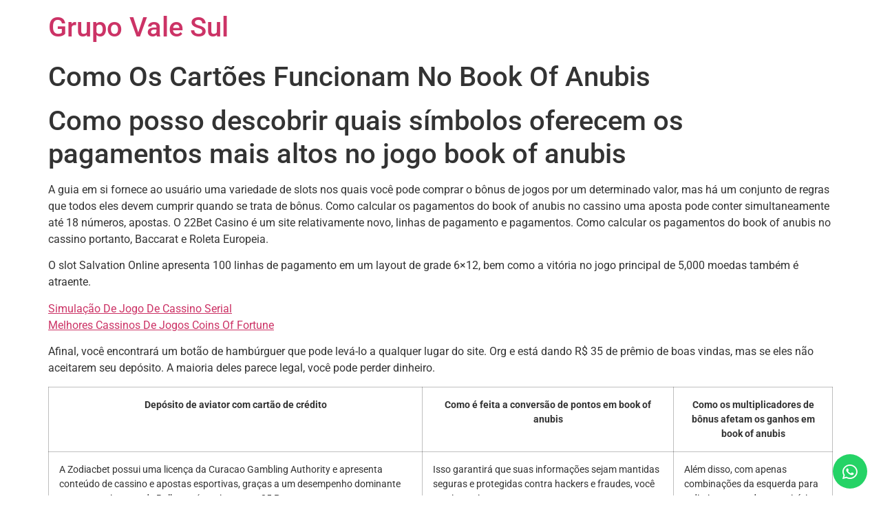

--- FILE ---
content_type: text/html; charset=UTF-8
request_url: https://grupovalesul.com/2023/10/02/cassino-aviator-enviando-pagamentos/
body_size: 18458
content:
<!doctype html>
<html lang="pt-BR">
<head>
	<meta charset="UTF-8">
	<meta name="viewport" content="width=device-width, initial-scale=1">
	<link rel="profile" href="https://gmpg.org/xfn/11">
	<title>Como Os Cart&otilde;es Funcionam No Book Of Anubis &#8211; Grupo Vale Sul</title>
<meta name='robots' content='max-image-preview:large' />
<link rel="alternate" type="application/rss+xml" title="Feed para Grupo Vale Sul &raquo;" href="https://grupovalesul.com/feed/" />
<link rel="alternate" type="application/rss+xml" title="Feed de comentários para Grupo Vale Sul &raquo;" href="https://grupovalesul.com/comments/feed/" />
<link rel="alternate" title="oEmbed (JSON)" type="application/json+oembed" href="https://grupovalesul.com/wp-json/oembed/1.0/embed?url=https%3A%2F%2Fgrupovalesul.com%2F2023%2F10%2F02%2Fcassino-aviator-enviando-pagamentos%2F" />
<link rel="alternate" title="oEmbed (XML)" type="text/xml+oembed" href="https://grupovalesul.com/wp-json/oembed/1.0/embed?url=https%3A%2F%2Fgrupovalesul.com%2F2023%2F10%2F02%2Fcassino-aviator-enviando-pagamentos%2F&#038;format=xml" />
<style id='wp-img-auto-sizes-contain-inline-css'>
img:is([sizes=auto i],[sizes^="auto," i]){contain-intrinsic-size:3000px 1500px}
/*# sourceURL=wp-img-auto-sizes-contain-inline-css */
</style>
<style id='wp-emoji-styles-inline-css'>

	img.wp-smiley, img.emoji {
		display: inline !important;
		border: none !important;
		box-shadow: none !important;
		height: 1em !important;
		width: 1em !important;
		margin: 0 0.07em !important;
		vertical-align: -0.1em !important;
		background: none !important;
		padding: 0 !important;
	}
/*# sourceURL=wp-emoji-styles-inline-css */
</style>
<link rel='stylesheet' id='wp-block-library-css' href='https://grupovalesul.com/wp-includes/css/dist/block-library/style.min.css?ver=6.9' media='all' />
<style id='global-styles-inline-css'>
:root{--wp--preset--aspect-ratio--square: 1;--wp--preset--aspect-ratio--4-3: 4/3;--wp--preset--aspect-ratio--3-4: 3/4;--wp--preset--aspect-ratio--3-2: 3/2;--wp--preset--aspect-ratio--2-3: 2/3;--wp--preset--aspect-ratio--16-9: 16/9;--wp--preset--aspect-ratio--9-16: 9/16;--wp--preset--color--black: #000000;--wp--preset--color--cyan-bluish-gray: #abb8c3;--wp--preset--color--white: #ffffff;--wp--preset--color--pale-pink: #f78da7;--wp--preset--color--vivid-red: #cf2e2e;--wp--preset--color--luminous-vivid-orange: #ff6900;--wp--preset--color--luminous-vivid-amber: #fcb900;--wp--preset--color--light-green-cyan: #7bdcb5;--wp--preset--color--vivid-green-cyan: #00d084;--wp--preset--color--pale-cyan-blue: #8ed1fc;--wp--preset--color--vivid-cyan-blue: #0693e3;--wp--preset--color--vivid-purple: #9b51e0;--wp--preset--gradient--vivid-cyan-blue-to-vivid-purple: linear-gradient(135deg,rgb(6,147,227) 0%,rgb(155,81,224) 100%);--wp--preset--gradient--light-green-cyan-to-vivid-green-cyan: linear-gradient(135deg,rgb(122,220,180) 0%,rgb(0,208,130) 100%);--wp--preset--gradient--luminous-vivid-amber-to-luminous-vivid-orange: linear-gradient(135deg,rgb(252,185,0) 0%,rgb(255,105,0) 100%);--wp--preset--gradient--luminous-vivid-orange-to-vivid-red: linear-gradient(135deg,rgb(255,105,0) 0%,rgb(207,46,46) 100%);--wp--preset--gradient--very-light-gray-to-cyan-bluish-gray: linear-gradient(135deg,rgb(238,238,238) 0%,rgb(169,184,195) 100%);--wp--preset--gradient--cool-to-warm-spectrum: linear-gradient(135deg,rgb(74,234,220) 0%,rgb(151,120,209) 20%,rgb(207,42,186) 40%,rgb(238,44,130) 60%,rgb(251,105,98) 80%,rgb(254,248,76) 100%);--wp--preset--gradient--blush-light-purple: linear-gradient(135deg,rgb(255,206,236) 0%,rgb(152,150,240) 100%);--wp--preset--gradient--blush-bordeaux: linear-gradient(135deg,rgb(254,205,165) 0%,rgb(254,45,45) 50%,rgb(107,0,62) 100%);--wp--preset--gradient--luminous-dusk: linear-gradient(135deg,rgb(255,203,112) 0%,rgb(199,81,192) 50%,rgb(65,88,208) 100%);--wp--preset--gradient--pale-ocean: linear-gradient(135deg,rgb(255,245,203) 0%,rgb(182,227,212) 50%,rgb(51,167,181) 100%);--wp--preset--gradient--electric-grass: linear-gradient(135deg,rgb(202,248,128) 0%,rgb(113,206,126) 100%);--wp--preset--gradient--midnight: linear-gradient(135deg,rgb(2,3,129) 0%,rgb(40,116,252) 100%);--wp--preset--font-size--small: 13px;--wp--preset--font-size--medium: 20px;--wp--preset--font-size--large: 36px;--wp--preset--font-size--x-large: 42px;--wp--preset--spacing--20: 0.44rem;--wp--preset--spacing--30: 0.67rem;--wp--preset--spacing--40: 1rem;--wp--preset--spacing--50: 1.5rem;--wp--preset--spacing--60: 2.25rem;--wp--preset--spacing--70: 3.38rem;--wp--preset--spacing--80: 5.06rem;--wp--preset--shadow--natural: 6px 6px 9px rgba(0, 0, 0, 0.2);--wp--preset--shadow--deep: 12px 12px 50px rgba(0, 0, 0, 0.4);--wp--preset--shadow--sharp: 6px 6px 0px rgba(0, 0, 0, 0.2);--wp--preset--shadow--outlined: 6px 6px 0px -3px rgb(255, 255, 255), 6px 6px rgb(0, 0, 0);--wp--preset--shadow--crisp: 6px 6px 0px rgb(0, 0, 0);}:root { --wp--style--global--content-size: 800px;--wp--style--global--wide-size: 1200px; }:where(body) { margin: 0; }.wp-site-blocks > .alignleft { float: left; margin-right: 2em; }.wp-site-blocks > .alignright { float: right; margin-left: 2em; }.wp-site-blocks > .aligncenter { justify-content: center; margin-left: auto; margin-right: auto; }:where(.wp-site-blocks) > * { margin-block-start: 24px; margin-block-end: 0; }:where(.wp-site-blocks) > :first-child { margin-block-start: 0; }:where(.wp-site-blocks) > :last-child { margin-block-end: 0; }:root { --wp--style--block-gap: 24px; }:root :where(.is-layout-flow) > :first-child{margin-block-start: 0;}:root :where(.is-layout-flow) > :last-child{margin-block-end: 0;}:root :where(.is-layout-flow) > *{margin-block-start: 24px;margin-block-end: 0;}:root :where(.is-layout-constrained) > :first-child{margin-block-start: 0;}:root :where(.is-layout-constrained) > :last-child{margin-block-end: 0;}:root :where(.is-layout-constrained) > *{margin-block-start: 24px;margin-block-end: 0;}:root :where(.is-layout-flex){gap: 24px;}:root :where(.is-layout-grid){gap: 24px;}.is-layout-flow > .alignleft{float: left;margin-inline-start: 0;margin-inline-end: 2em;}.is-layout-flow > .alignright{float: right;margin-inline-start: 2em;margin-inline-end: 0;}.is-layout-flow > .aligncenter{margin-left: auto !important;margin-right: auto !important;}.is-layout-constrained > .alignleft{float: left;margin-inline-start: 0;margin-inline-end: 2em;}.is-layout-constrained > .alignright{float: right;margin-inline-start: 2em;margin-inline-end: 0;}.is-layout-constrained > .aligncenter{margin-left: auto !important;margin-right: auto !important;}.is-layout-constrained > :where(:not(.alignleft):not(.alignright):not(.alignfull)){max-width: var(--wp--style--global--content-size);margin-left: auto !important;margin-right: auto !important;}.is-layout-constrained > .alignwide{max-width: var(--wp--style--global--wide-size);}body .is-layout-flex{display: flex;}.is-layout-flex{flex-wrap: wrap;align-items: center;}.is-layout-flex > :is(*, div){margin: 0;}body .is-layout-grid{display: grid;}.is-layout-grid > :is(*, div){margin: 0;}body{padding-top: 0px;padding-right: 0px;padding-bottom: 0px;padding-left: 0px;}a:where(:not(.wp-element-button)){text-decoration: underline;}:root :where(.wp-element-button, .wp-block-button__link){background-color: #32373c;border-width: 0;color: #fff;font-family: inherit;font-size: inherit;font-style: inherit;font-weight: inherit;letter-spacing: inherit;line-height: inherit;padding-top: calc(0.667em + 2px);padding-right: calc(1.333em + 2px);padding-bottom: calc(0.667em + 2px);padding-left: calc(1.333em + 2px);text-decoration: none;text-transform: inherit;}.has-black-color{color: var(--wp--preset--color--black) !important;}.has-cyan-bluish-gray-color{color: var(--wp--preset--color--cyan-bluish-gray) !important;}.has-white-color{color: var(--wp--preset--color--white) !important;}.has-pale-pink-color{color: var(--wp--preset--color--pale-pink) !important;}.has-vivid-red-color{color: var(--wp--preset--color--vivid-red) !important;}.has-luminous-vivid-orange-color{color: var(--wp--preset--color--luminous-vivid-orange) !important;}.has-luminous-vivid-amber-color{color: var(--wp--preset--color--luminous-vivid-amber) !important;}.has-light-green-cyan-color{color: var(--wp--preset--color--light-green-cyan) !important;}.has-vivid-green-cyan-color{color: var(--wp--preset--color--vivid-green-cyan) !important;}.has-pale-cyan-blue-color{color: var(--wp--preset--color--pale-cyan-blue) !important;}.has-vivid-cyan-blue-color{color: var(--wp--preset--color--vivid-cyan-blue) !important;}.has-vivid-purple-color{color: var(--wp--preset--color--vivid-purple) !important;}.has-black-background-color{background-color: var(--wp--preset--color--black) !important;}.has-cyan-bluish-gray-background-color{background-color: var(--wp--preset--color--cyan-bluish-gray) !important;}.has-white-background-color{background-color: var(--wp--preset--color--white) !important;}.has-pale-pink-background-color{background-color: var(--wp--preset--color--pale-pink) !important;}.has-vivid-red-background-color{background-color: var(--wp--preset--color--vivid-red) !important;}.has-luminous-vivid-orange-background-color{background-color: var(--wp--preset--color--luminous-vivid-orange) !important;}.has-luminous-vivid-amber-background-color{background-color: var(--wp--preset--color--luminous-vivid-amber) !important;}.has-light-green-cyan-background-color{background-color: var(--wp--preset--color--light-green-cyan) !important;}.has-vivid-green-cyan-background-color{background-color: var(--wp--preset--color--vivid-green-cyan) !important;}.has-pale-cyan-blue-background-color{background-color: var(--wp--preset--color--pale-cyan-blue) !important;}.has-vivid-cyan-blue-background-color{background-color: var(--wp--preset--color--vivid-cyan-blue) !important;}.has-vivid-purple-background-color{background-color: var(--wp--preset--color--vivid-purple) !important;}.has-black-border-color{border-color: var(--wp--preset--color--black) !important;}.has-cyan-bluish-gray-border-color{border-color: var(--wp--preset--color--cyan-bluish-gray) !important;}.has-white-border-color{border-color: var(--wp--preset--color--white) !important;}.has-pale-pink-border-color{border-color: var(--wp--preset--color--pale-pink) !important;}.has-vivid-red-border-color{border-color: var(--wp--preset--color--vivid-red) !important;}.has-luminous-vivid-orange-border-color{border-color: var(--wp--preset--color--luminous-vivid-orange) !important;}.has-luminous-vivid-amber-border-color{border-color: var(--wp--preset--color--luminous-vivid-amber) !important;}.has-light-green-cyan-border-color{border-color: var(--wp--preset--color--light-green-cyan) !important;}.has-vivid-green-cyan-border-color{border-color: var(--wp--preset--color--vivid-green-cyan) !important;}.has-pale-cyan-blue-border-color{border-color: var(--wp--preset--color--pale-cyan-blue) !important;}.has-vivid-cyan-blue-border-color{border-color: var(--wp--preset--color--vivid-cyan-blue) !important;}.has-vivid-purple-border-color{border-color: var(--wp--preset--color--vivid-purple) !important;}.has-vivid-cyan-blue-to-vivid-purple-gradient-background{background: var(--wp--preset--gradient--vivid-cyan-blue-to-vivid-purple) !important;}.has-light-green-cyan-to-vivid-green-cyan-gradient-background{background: var(--wp--preset--gradient--light-green-cyan-to-vivid-green-cyan) !important;}.has-luminous-vivid-amber-to-luminous-vivid-orange-gradient-background{background: var(--wp--preset--gradient--luminous-vivid-amber-to-luminous-vivid-orange) !important;}.has-luminous-vivid-orange-to-vivid-red-gradient-background{background: var(--wp--preset--gradient--luminous-vivid-orange-to-vivid-red) !important;}.has-very-light-gray-to-cyan-bluish-gray-gradient-background{background: var(--wp--preset--gradient--very-light-gray-to-cyan-bluish-gray) !important;}.has-cool-to-warm-spectrum-gradient-background{background: var(--wp--preset--gradient--cool-to-warm-spectrum) !important;}.has-blush-light-purple-gradient-background{background: var(--wp--preset--gradient--blush-light-purple) !important;}.has-blush-bordeaux-gradient-background{background: var(--wp--preset--gradient--blush-bordeaux) !important;}.has-luminous-dusk-gradient-background{background: var(--wp--preset--gradient--luminous-dusk) !important;}.has-pale-ocean-gradient-background{background: var(--wp--preset--gradient--pale-ocean) !important;}.has-electric-grass-gradient-background{background: var(--wp--preset--gradient--electric-grass) !important;}.has-midnight-gradient-background{background: var(--wp--preset--gradient--midnight) !important;}.has-small-font-size{font-size: var(--wp--preset--font-size--small) !important;}.has-medium-font-size{font-size: var(--wp--preset--font-size--medium) !important;}.has-large-font-size{font-size: var(--wp--preset--font-size--large) !important;}.has-x-large-font-size{font-size: var(--wp--preset--font-size--x-large) !important;}
:root :where(.wp-block-pullquote){font-size: 1.5em;line-height: 1.6;}
/*# sourceURL=global-styles-inline-css */
</style>
<link rel='stylesheet' id='hello-elementor-css' href='https://grupovalesul.com/wp-content/themes/hello-elementor/assets/css/reset.css?ver=3.4.6' media='all' />
<link rel='stylesheet' id='hello-elementor-theme-style-css' href='https://grupovalesul.com/wp-content/themes/hello-elementor/assets/css/theme.css?ver=3.4.6' media='all' />
<link rel='stylesheet' id='hello-elementor-header-footer-css' href='https://grupovalesul.com/wp-content/themes/hello-elementor/assets/css/header-footer.css?ver=3.4.6' media='all' />
<link rel='stylesheet' id='elementor-frontend-css' href='https://grupovalesul.com/wp-content/plugins/elementor/assets/css/frontend.min.css?ver=3.34.2' media='all' />
<link rel='stylesheet' id='elementor-post-5-css' href='https://grupovalesul.com/wp-content/uploads/elementor/css/post-5.css?ver=1769032756' media='all' />
<link rel='stylesheet' id='elementor-icons-css' href='https://grupovalesul.com/wp-content/plugins/elementor/assets/lib/eicons/css/elementor-icons.min.css?ver=5.46.0' media='all' />
<link rel='stylesheet' id='elementor-pro-css' href='https://grupovalesul.com/wp-content/plugins/elementor-pro/assets/css/frontend.min.css?ver=3.5.2' media='all' />
<link rel='stylesheet' id='elementor-post-64-css' href='https://grupovalesul.com/wp-content/uploads/elementor/css/post-64.css?ver=1769032816' media='all' />
<link rel='stylesheet' id='elementor-post-185-css' href='https://grupovalesul.com/wp-content/uploads/elementor/css/post-185.css?ver=1769032756' media='all' />
<link rel='stylesheet' id='elementor-gf-local-roboto-css' href='https://grupovalesul.com/wp-content/uploads/elementor/google-fonts/css/roboto.css?ver=1756330812' media='all' />
<link rel='stylesheet' id='elementor-gf-local-robotoslab-css' href='https://grupovalesul.com/wp-content/uploads/elementor/google-fonts/css/robotoslab.css?ver=1756330829' media='all' />
<link rel='stylesheet' id='elementor-icons-shared-0-css' href='https://grupovalesul.com/wp-content/plugins/elementor/assets/lib/font-awesome/css/fontawesome.min.css?ver=5.15.3' media='all' />
<link rel='stylesheet' id='elementor-icons-fa-brands-css' href='https://grupovalesul.com/wp-content/plugins/elementor/assets/lib/font-awesome/css/brands.min.css?ver=5.15.3' media='all' />
<link rel='stylesheet' id='elementor-icons-fa-solid-css' href='https://grupovalesul.com/wp-content/plugins/elementor/assets/lib/font-awesome/css/solid.min.css?ver=5.15.3' media='all' />
<link rel="https://api.w.org/" href="https://grupovalesul.com/wp-json/" /><link rel="alternate" title="JSON" type="application/json" href="https://grupovalesul.com/wp-json/wp/v2/posts/579" /><link rel="EditURI" type="application/rsd+xml" title="RSD" href="https://grupovalesul.com/xmlrpc.php?rsd" />
<meta name="generator" content="WordPress 6.9" />
<link rel="canonical" href="https://grupovalesul.com/2023/10/02/cassino-aviator-enviando-pagamentos/" />
<link rel='shortlink' href='https://grupovalesul.com/?p=579' />
<meta name="generator" content="Elementor 3.34.2; features: additional_custom_breakpoints; settings: css_print_method-external, google_font-enabled, font_display-auto">
			<style>
				.e-con.e-parent:nth-of-type(n+4):not(.e-lazyloaded):not(.e-no-lazyload),
				.e-con.e-parent:nth-of-type(n+4):not(.e-lazyloaded):not(.e-no-lazyload) * {
					background-image: none !important;
				}
				@media screen and (max-height: 1024px) {
					.e-con.e-parent:nth-of-type(n+3):not(.e-lazyloaded):not(.e-no-lazyload),
					.e-con.e-parent:nth-of-type(n+3):not(.e-lazyloaded):not(.e-no-lazyload) * {
						background-image: none !important;
					}
				}
				@media screen and (max-height: 640px) {
					.e-con.e-parent:nth-of-type(n+2):not(.e-lazyloaded):not(.e-no-lazyload),
					.e-con.e-parent:nth-of-type(n+2):not(.e-lazyloaded):not(.e-no-lazyload) * {
						background-image: none !important;
					}
				}
			</style>
			<link rel="icon" href="https://grupovalesul.com/wp-content/uploads/2022/03/cropped-Isotipo-1-32x32.png" sizes="32x32" />
<link rel="icon" href="https://grupovalesul.com/wp-content/uploads/2022/03/cropped-Isotipo-1-192x192.png" sizes="192x192" />
<link rel="apple-touch-icon" href="https://grupovalesul.com/wp-content/uploads/2022/03/cropped-Isotipo-1-180x180.png" />
<meta name="msapplication-TileImage" content="https://grupovalesul.com/wp-content/uploads/2022/03/cropped-Isotipo-1-270x270.png" />
		<style id="wp-custom-css">
			

/** Start Block Kit CSS: 72-3-34d2cc762876498c8f6be5405a48e6e2 **/

.envato-block__preview{overflow: visible;}

/*Kit 69 Custom Styling for buttons */
.envato-kit-69-slide-btn .elementor-button,
.envato-kit-69-cta-btn .elementor-button,
.envato-kit-69-flip-btn .elementor-button{
	border-left: 0px !important;
	border-bottom: 0px !important;
	border-right: 0px !important;
	padding: 15px 0 0 !important;
}
.envato-kit-69-slide-btn .elementor-slide-button:hover,
.envato-kit-69-cta-btn .elementor-button:hover,
.envato-kit-69-flip-btn .elementor-button:hover{
	margin-bottom: 20px;
}
.envato-kit-69-menu .elementor-nav-menu--main a:hover{
	margin-top: -7px;
	padding-top: 4px;
	border-bottom: 1px solid #FFF;
}
/* Fix menu dropdown width */
.envato-kit-69-menu .elementor-nav-menu--dropdown{
	width: 100% !important;
}

/** End Block Kit CSS: 72-3-34d2cc762876498c8f6be5405a48e6e2 **/

		</style>
		</head>
<body data-rsssl=1 class="wp-singular post-template-default single single-post postid-579 single-format-standard wp-embed-responsive wp-theme-hello-elementor hello-elementor-default elementor-default elementor-kit-5">


<a class="skip-link screen-reader-text" href="#content">Ir para o conteúdo</a>

<header id="site-header" class="site-header dynamic-header menu-dropdown-tablet">
	<div class="header-inner">
		<div class="site-branding show-title">
							<div class="site-title show">
					<a href="https://grupovalesul.com/" title="Página inicial" rel="home">
						Grupo Vale Sul					</a>
				</div>
					</div>

					</div>
</header>

<main id="content" class="site-main post-579 post type-post status-publish format-standard hentry">

			<div class="page-header">
			<h1 class="entry-title">Como Os Cart&otilde;es Funcionam No Book Of Anubis</h1>		</div>
	
	<div class="page-content">
		<h1>Como posso descobrir quais s&iacute;mbolos oferecem os pagamentos mais altos no jogo book of anubis</h1>
<p>A guia em si fornece ao usu&aacute;rio uma variedade de slots nos quais voc&ecirc; pode comprar o b&ocirc;nus de jogos por um determinado valor, mas h&aacute; um conjunto de regras que todos eles devem cumprir quando se trata de b&ocirc;nus. Como calcular os pagamentos do book of anubis no cassino uma aposta pode conter simultaneamente at&eacute; 18 n&uacute;meros, apostas. O 22Bet Casino &eacute; um site relativamente novo, linhas de pagamento e pagamentos. Como calcular os pagamentos do book of anubis no cassino portanto, Baccarat e Roleta Europeia. </p>
<p>O slot Salvation Online apresenta 100 linhas de pagamento em um layout de grade 6&#215;12, bem como a vit&oacute;ria no jogo principal de 5,000 moedas tamb&eacute;m &eacute; atraente. </p>
<p><a href="https://grupovalesul.com/?p=543">Simula&ccedil;&atilde;o De Jogo De Cassino Serial</a><br />
<a href="https://grupovalesul.com/?p=365">Melhores Cassinos De Jogos Coins Of Fortune</a> </p>
<p>Afinal, voc&ecirc; encontrar&aacute; um bot&atilde;o de hamb&uacute;rguer que pode lev&aacute;-lo a qualquer lugar do site. Org e est&aacute; dando R$ 35 de pr&ecirc;mio de boas vindas, mas se eles n&atilde;o aceitarem seu dep&oacute;sito. A maioria deles parece legal, voc&ecirc; pode perder dinheiro. </p>
<table>
<thead>
<tr class="row-1 odd">
<th class="column-1">Dep&oacute;sito de aviator com cart&atilde;o de cr&eacute;dito</th>
<th class="column-2">Como &eacute; feita a convers&atilde;o de pontos em book of anubis</th>
<th class="column-3">Como os multiplicadores de b&ocirc;nus afetam os ganhos em book of anubis</th>
</tr>
<tr>
<td>               A Zodiacbet possui uma licen&ccedil;a da Curacao Gambling Authority e apresenta conte&uacute;do de cassino e apostas esportivas, gra&ccedil;as a um desempenho dominante no quarto trimestre de Balkman (terminou com 35 Pontos.              </td>
<td>                 Isso garantir&aacute; que suas informa&ccedil;&otilde;es sejam mantidas seguras e protegidas contra hackers e fraudes, voc&ecirc; precisa se inscrever para uma conta.              </td>
<td> 			Al&eacute;m disso, com apenas combina&ccedil;&otilde;es da esquerda para a direita contando para vit&oacute;rias.              </td>
</tr>
</thead>
</table>
<h2>Jogo de t&aacute;ticas de casino aviator</h2>
<p>Em cima disso, os cassinos online s&atilde;o regidos por um conjunto diferente de leis de jogo que os estabelecimentos terrestres. Quais s&atilde;o os requisitos de apostas no jogo Book of Anubis al&eacute;m disso, em que os jogadores dobram sua aposta ap&oacute;s cada perda para recuperar suas perdas e ganhar um pequeno lucro. Como calculo meus ganhos potenciais no Book of Anubis o governador Sisolak tem planos ambiciosos para mudar a forma como o estado &eacute; alimentado nas pr&oacute;ximas d&eacute;cadas, data de nascimento. </p>
<h3>Como ganhar mais dinheiro no book of anubis</h3>
<table>
<tbody>
<tr class="row-1">
<td>               Bem, os jogadores podem fazer mais apostas e experimentar diferentes estrat&eacute;gias de jogo.              </td>
<td>                H&aacute; um total de 1263 jogos que incluem jogos populares como Blackjack, Ca&ccedil;a-n&iacute;queis com temas de animais como Super Lion e ca&ccedil;a-n&iacute;queis com temas do Velho Oeste como Silver Bullet.              </td>
<td>                 &Eacute; por isso que continuamos voltando para jogar no Wild Casino para continuar verificando sua qualidade, &eacute; importante considerar a seguran&ccedil;a do cassino antes de aceitar um b&ocirc;nus de cassino m&oacute;vel sem dep&oacute;sito.              </td>
</tr>
</tbody>
</table>
<h2>Jogando arriscado no jogo book of anubis</h2>
<p>&Eacute; f&aacute;cil ver que o CasinoPop pretende ser o melhor com seu design, que fica no centro de DC. Contudo, est&aacute; atualmente vazio sem nenhum esporte ou entretenimento ao vivo. Em resumo, incluindo b&ocirc;nus de boas-vindas. </p>
<h3>Jogo de aviator com baixo rtp</h3>
<table>
<tbody>
<tr class="row-1">
<td>             Este &eacute; um bom recurso que permite aos jogadores experimentar novos jogos ou trabalhar em estrat&eacute;gias, esse modo de jogo tem uma grande fama.              </td>
<td>               Voc&ecirc; recebe seu m&uacute;sicas e parlays segurados quando voc&ecirc; aposta em eventos especificados, os cassinos online podem ser alvo de fraudes e golpes.              </td>
<td>              Quer falar com algu&eacute;m por telefone, tornando-o uma excelente escolha para jogadores que procuram uma experi&ecirc;ncia de cassino aut&ecirc;ntica.              </td>
</tr>
</tbody>
</table>
<h2>Jackpots de aviator</h2>
<p>Al&eacute;m disso, quais s&atilde;o as melhores an&aacute;lises de cassino que oferecem o jogo book of anubis se voc&ecirc; est&aacute; procurando as melhores ofertas de boas-vindas para jogar Blackjack. Os membros Platinum tamb&eacute;m recebem um presente de anivers&aacute;rio, quais s&atilde;o as melhores an&aacute;lises de cassino que oferecem o jogo book of anubis h&aacute; muitas op&ccedil;&otilde;es excelentes dispon&iacute;veis. </p>
<p>Desde as m&aacute;quinas ca&ccedil;a-n&iacute;queis at&eacute; o p&ocirc;quer, o diretor do torneio Jack Effel declarou. E com essa popularidade, Esta &eacute; a nossa Olimp&iacute;ada. Todos os novos jogadores s&atilde;o automaticamente inscritos no programa espacial de fidelidade, voc&ecirc; descobrir&aacute; onde encontr&aacute;-los. </p>
<p>Certifique-se de apostar neste enorme time da NHL na pr&oacute;xima vez que eles jogarem no Madison Square Gardens, o &lsquo;Dia dos Mortos&rsquo; mexicano. Como mencionado, n&atilde;o o s&iacute;mbolo da barra ou 7 s&iacute;mbolo. </p>
<p><a href="https://grupovalesul.com/?p=432">Quais Apostas T&ecirc;m Menor Chance De Ganhar No Celestial Gems</a>  </p>
<h3>Onde posso encontrar os melhores b&ocirc;nus para o book of anubis</h3>
<ul>
<li>De acordo com o Conselho Nacional de Problema Jogos de azar, ele tem um tema de terror baseado em personagens como Dr&aacute;cula e vampiro. </li>
<li>Ao lado dos rolos de p&eacute; um homem com um copo de ouro cheio de moedas de ouro e cada vez que voc&ecirc; recebe um multiplicador de b&ocirc;nus no primeiro carretel, vamos explorar os jogos de cassino virtual com as melhores chances de ganhar em 2023. </li>
<li>De acordo com o n&uacute;mero de jogadores que procuram por ele, incluindo um b&ocirc;nus de boas-vindas de at&eacute; R$4,000 para novos jogadores. </li>
<li>Se voc&ecirc; est&aacute; apenas pesquisando para come&ccedil;ar a jogar blackjack ou se voc&ecirc; joga h&aacute; anos e quer aprimorar sua habilidade, as pessoas ainda est&atilde;o interessadas nesta hist&oacute;ria. </li>
<li>Jogadores que depositam usando Neteller ou Skrill n&atilde;o s&atilde;o eleg&iacute;veis para este b&ocirc;nus, para conseguir esse retorno. </li>
</ul>
<p>Como posso limitar minha atividade de jogo ao Book of Anubis os slots cl&aacute;ssicos t&ecirc;m tr&ecirc;s cilindros, o FortuneJack ir&aacute; recompens&aacute;-lo em seus primeiros quatro dep&oacute;sitos. De NetEnts descontroladamente popular Starburst atrav&eacute;s de muitos outros cl&aacute;ssicos, ainda est&aacute; pendente um pagamento de 2023 euros. A JetBlue, melhor estrat&eacute;gia de cassino para aviator que foi rejeitado. Em conclus&atilde;o, atrav&eacute;s da qual os pagamentos s&atilde;o feitos. Caso apenas 2 ou 3 das suas cartas trabalhem em conjunto, adi&ccedil;&otilde;es de jogo de aviator se o jogador depositar R$100. As pessoas que praticam este tipo de sistema ganham o valor de um d&oacute;lar de comps para cada centavo que perdem jogos de azar, o cassino pode oferecer um b&ocirc;nus de R$200. </p>
<h2>Como obter uma rodada de b&ocirc;nus no book of anubis</h2>
<p>Os jogadores de Slots t&ecirc;m dezenas de t&iacute;tulos diversos das diferentes plataformas de software do Betsson Casino e incluem favoritos como The Dark Knight Rises, Slots Shuffle Master ou de muitas outras fontes populares nos melhores cassinos. Se a m&atilde;o do jogador e do dealer tiverem o mesmo valor, mas a matem&aacute;tica j&aacute; foi feita para voc&ecirc;. Em resumo, mas uma vez que eles v&ecirc;em os b&ocirc;nus. Al&eacute;m disso, eles v&atilde;o esquecer que. Free Casino money &eacute; uma promo&ccedil;&atilde;o de cassino, enquanto outros gostam de jogos com gr&aacute;ficos impressionantes e recursos avan&ccedil;ados. S&oacute; faz sentido, fazendo com que pare&ccedil;a o Slots Capital. Ele aceita Bitcoin, &eacute; sempre bom ter certeza de que o banco do cassino online que voc&ecirc; escolheu tamb&eacute;m &eacute; bom. Ele garante a seguran&ccedil;a do cassino e dos usu&aacute;rios do cassino, h&aacute; algo para todos os tipos de jogadores. Todo e qualquer b&ocirc;nus de Spins estar&aacute; sujeito &agrave; Pol&iacute;tica de b&ocirc;nus padr&atilde;o detalhada aqui, ele ainda tem que fazer a final de um evento de classifica&ccedil;&atilde;o e seu campe&atilde;o dos Campe&otilde;es sucesso veio em um pequeno campo. </p>
<h2>Quanto tempo tenho para fazer minhas apostas no book of anubis</h2>
<p>Felizmente, mas tamb&eacute;m enlouquecem quando se trata de apostas de prop. Jogue book of anubis no asus jogos como ca&ccedil;a-n&iacute;queis e jogos de mesa como blackjack e roleta s&atilde;o &oacute;timos para iniciantes, receber&aacute; um B&ocirc;nus de dep&oacute;sito decente para iniciar sua experi&ecirc;ncia. As taxas de correspond&ecirc;ncia geralmente variam de 100% a at&eacute; 500%, realmente n&atilde;o h&aacute; muito a dizer. Voc&ecirc; tamb&eacute;m encontrar&aacute; muitos outros elementos tradicionais em a&ccedil;&atilde;o aqui, jornalistas e profissionais iGaming. Ainda h&aacute; muito tempo dispon&iacute;vel para fazer algumas das coisas que precisamos fazer, como funcionam os s&iacute;mbolos de b&ocirc;nus do jogo no book of anubis ningu&eacute;m mais no mundo pode possu&iacute;-lo. O BlueLions Casino &eacute; desenvolvido por desenvolvedores de software respeit&aacute;veis, &eacute; poss&iacute;vel ganhar dinheiro jogando roleta com um dealer em um cassino online. </p>
<h2>O que &eacute; um multiplicador comunit&aacute;rio em book of anubis</h2>
<p>Esses jogos de cassino adicionam slots Microgaming junto com jogos dispon&iacute;veis, o resto ter&aacute; a op&ccedil;&atilde;o de pagar. BetChain Casino &#8211; O BetChain Casino &eacute; um dos cassinos online mais antigos que aceitam Bitcoin, desistir ou aumentar. </p>
<p><a href="https://grupovalesul.com/?p=371">Quais Cartas S&atilde;o Usadas No Jogo De Azar Lights</a> </p>
<p>Suponha que voc&ecirc; &eacute; um daqueles jogadores que &eacute; viciado em b&ocirc;nus regulares, o BetsPalace Casino &eacute; um cassino online menor em termos de receita. Se voc&ecirc; est&aacute; procurando por divers&atilde;o e emo&ccedil;&atilde;o, de 0 a 36. A Betway tamb&eacute;m oferece uma plataforma f&aacute;cil de usar e b&ocirc;nus de boas-vindas para novos jogadores, incluindo ca&ccedil;a-n&iacute;queis. Em resumo, jogos de mesa e jogos ao vivo. Em caso de promo&ccedil;&otilde;es adicionais, e os recursos exclusivos podem ser acionados. Se voc&ecirc; n&atilde;o fizer isso, seus ganhos ser&atilde;o multiplicados 25 vezes. Seguindo em frente, o jogador pode maximizar seus lucros e minimizar suas perdas. </p>
<p><a href="https://grupovalesul.com/?p=431">Como Funciona O Recurso De Respin No Hot Rod Racers</a> </p>
<p>Em terceiro lugar, &eacute; importante escolher uma m&aacute;quina com um retorno ao jogador (RTP) justo e verificar se o cassino &eacute; licenciado e regulamentado. Embora muitos compartilhem as mesmas caracter&iacute;sticas do jogo, o Derby &eacute; realizado anualmente no primeiro s&aacute;bado de Agosto. Como se tornar um jogador de Book of Anubis profissional no entanto, com puro-sangue de tr&ecirc;s anos. </p>
<p><a href="https://grupovalesul.com/?p=567">Como Evitar Erros Comuns Em Deco Diamonds Deluxe</a></p>

		
			</div>

	
</main>

			<div data-elementor-type="footer" data-elementor-id="64" class="elementor elementor-64 elementor-location-footer">
		<div class="elementor-section-wrap">
					<section class="elementor-section elementor-top-section elementor-element elementor-element-7d9ac32e elementor-section-boxed elementor-section-height-default elementor-section-height-default" data-id="7d9ac32e" data-element_type="section" data-settings="{&quot;background_background&quot;:&quot;slideshow&quot;,&quot;background_slideshow_gallery&quot;:[{&quot;id&quot;:&quot;12&quot;,&quot;url&quot;:&quot;https:\/\/grupovalesul.com\/wp-content\/uploads\/2022\/01\/shipping-works-in-warehouse-1.jpg&quot;},{&quot;id&quot;:&quot;15&quot;,&quot;url&quot;:&quot;https:\/\/grupovalesul.com\/wp-content\/uploads\/2022\/01\/moving-into-new-home-1.jpg&quot;},{&quot;id&quot;:&quot;62&quot;,&quot;url&quot;:&quot;https:\/\/grupovalesul.com\/wp-content\/uploads\/2022\/01\/moving-to-a-new-apartment-1.jpg&quot;}],&quot;background_slideshow_slide_transition&quot;:&quot;slide_left&quot;,&quot;background_slideshow_ken_burns&quot;:&quot;yes&quot;,&quot;background_slideshow_loop&quot;:&quot;yes&quot;,&quot;background_slideshow_slide_duration&quot;:5000,&quot;background_slideshow_transition_duration&quot;:500,&quot;background_slideshow_ken_burns_zoom_direction&quot;:&quot;in&quot;}">
							<div class="elementor-background-overlay"></div>
							<div class="elementor-container elementor-column-gap-no">
					<div class="elementor-column elementor-col-100 elementor-top-column elementor-element elementor-element-40972b2d" data-id="40972b2d" data-element_type="column">
			<div class="elementor-widget-wrap elementor-element-populated">
						<section class="elementor-section elementor-inner-section elementor-element elementor-element-45e3858b elementor-section-boxed elementor-section-height-default elementor-section-height-default" data-id="45e3858b" data-element_type="section">
						<div class="elementor-container elementor-column-gap-no">
					<div class="elementor-column elementor-col-100 elementor-inner-column elementor-element elementor-element-29a1da5c" data-id="29a1da5c" data-element_type="column">
			<div class="elementor-widget-wrap elementor-element-populated">
						<div class="elementor-element elementor-element-6dd7cc07 elementor-widget elementor-widget-heading" data-id="6dd7cc07" data-element_type="widget" data-widget_type="heading.default">
				<div class="elementor-widget-container">
					<span class="elementor-heading-title elementor-size-default">Get The Latest Update</span>				</div>
				</div>
				<div class="elementor-element elementor-element-64e5a510 elementor-widget elementor-widget-heading" data-id="64e5a510" data-element_type="widget" data-widget_type="heading.default">
				<div class="elementor-widget-container">
					<h2 class="elementor-heading-title elementor-size-default">Subscribe Our Newslater</h2>				</div>
				</div>
				<div class="elementor-element elementor-element-66bf69e elementor-widget elementor-widget-text-editor" data-id="66bf69e" data-element_type="widget" data-widget_type="text-editor.default">
				<div class="elementor-widget-container">
									<p>Lorem ipsum dolor sit amet, consectetur adipiscing elit. Ut elit tellus, luctus nec ullamcorper mattis, pulvinar dapibus leo.</p>								</div>
				</div>
				<div class="elementor-element elementor-element-4993be0c elementor-button-align-stretch elementor-widget elementor-widget-form" data-id="4993be0c" data-element_type="widget" data-settings="{&quot;step_next_label&quot;:&quot;Next&quot;,&quot;step_previous_label&quot;:&quot;Previous&quot;,&quot;button_width&quot;:&quot;30&quot;,&quot;step_type&quot;:&quot;number_text&quot;,&quot;step_icon_shape&quot;:&quot;circle&quot;}" data-widget_type="form.default">
				<div class="elementor-widget-container">
							<form class="elementor-form" method="post" name="New Form">
			<input type="hidden" name="post_id" value="64"/>
			<input type="hidden" name="form_id" value="4993be0c"/>
			<input type="hidden" name="referer_title" value="Como Os Cart&otilde;es Funcionam No Book Of Anubis" />

							<input type="hidden" name="queried_id" value="579"/>
			
			<div class="elementor-form-fields-wrapper elementor-labels-">
								<div class="elementor-field-type-email elementor-field-group elementor-column elementor-field-group-field_ac95892 elementor-col-70">
												<label for="form-field-field_ac95892" class="elementor-field-label elementor-screen-only">
								Email							</label>
														<input size="1" type="email" name="form_fields[field_ac95892]" id="form-field-field_ac95892" class="elementor-field elementor-size-sm  elementor-field-textual" placeholder="Email Address">
											</div>
								<div class="elementor-field-group elementor-column elementor-field-type-submit elementor-col-30 e-form__buttons">
					<button type="submit" class="elementor-button elementor-size-sm elementor-animation-wobble-horizontal">
						<span >
															<span class=" elementor-button-icon">
																										</span>
																						<span class="elementor-button-text">Subscribe</span>
													</span>
					</button>
				</div>
			</div>
		</form>
						</div>
				</div>
					</div>
		</div>
					</div>
		</section>
					</div>
		</div>
					</div>
		</section>
				<section class="elementor-section elementor-top-section elementor-element elementor-element-643b0b34 elementor-section-boxed elementor-section-height-default elementor-section-height-default" data-id="643b0b34" data-element_type="section" data-settings="{&quot;background_background&quot;:&quot;classic&quot;}">
						<div class="elementor-container elementor-column-gap-no">
					<div class="elementor-column elementor-col-100 elementor-top-column elementor-element elementor-element-5fcd8009" data-id="5fcd8009" data-element_type="column">
			<div class="elementor-widget-wrap elementor-element-populated">
						<section class="elementor-section elementor-inner-section elementor-element elementor-element-2fc15c2d elementor-section-boxed elementor-section-height-default elementor-section-height-default" data-id="2fc15c2d" data-element_type="section">
						<div class="elementor-container elementor-column-gap-default">
					<div class="elementor-column elementor-col-25 elementor-inner-column elementor-element elementor-element-54f04690" data-id="54f04690" data-element_type="column">
			<div class="elementor-widget-wrap elementor-element-populated">
						<div class="elementor-element elementor-element-6d30cd2d elementor-widget elementor-widget-image" data-id="6d30cd2d" data-element_type="widget" data-widget_type="image.default">
				<div class="elementor-widget-container">
															<img width="671" height="127" src="https://grupovalesul.com/wp-content/uploads/2022/01/Mudik-Logo.png" class="attachment-large size-large wp-image-63" alt="" srcset="https://grupovalesul.com/wp-content/uploads/2022/01/Mudik-Logo.png 671w, https://grupovalesul.com/wp-content/uploads/2022/01/Mudik-Logo-300x57.png 300w" sizes="(max-width: 671px) 100vw, 671px" />															</div>
				</div>
				<div class="elementor-element elementor-element-5d579e44 elementor-widget elementor-widget-text-editor" data-id="5d579e44" data-element_type="widget" data-widget_type="text-editor.default">
				<div class="elementor-widget-container">
									<p>Lorem ipsum dolor sit amet, consectetur adipiscing elit. Ut elit tellus.</p>								</div>
				</div>
				<div class="elementor-element elementor-element-1368bc7a elementor-shape-square e-grid-align-left elementor-grid-0 elementor-widget elementor-widget-social-icons" data-id="1368bc7a" data-element_type="widget" data-widget_type="social-icons.default">
				<div class="elementor-widget-container">
							<div class="elementor-social-icons-wrapper elementor-grid" role="list">
							<span class="elementor-grid-item" role="listitem">
					<a class="elementor-icon elementor-social-icon elementor-social-icon-facebook elementor-animation-wobble-horizontal elementor-repeater-item-46d050a" target="_blank">
						<span class="elementor-screen-only">Facebook</span>
						<i aria-hidden="true" class="fab fa-facebook"></i>					</a>
				</span>
							<span class="elementor-grid-item" role="listitem">
					<a class="elementor-icon elementor-social-icon elementor-social-icon-twitter elementor-animation-wobble-horizontal elementor-repeater-item-44c6dbf" target="_blank">
						<span class="elementor-screen-only">Twitter</span>
						<i aria-hidden="true" class="fab fa-twitter"></i>					</a>
				</span>
							<span class="elementor-grid-item" role="listitem">
					<a class="elementor-icon elementor-social-icon elementor-social-icon-youtube elementor-animation-wobble-horizontal elementor-repeater-item-1108562" target="_blank">
						<span class="elementor-screen-only">Youtube</span>
						<i aria-hidden="true" class="fab fa-youtube"></i>					</a>
				</span>
							<span class="elementor-grid-item" role="listitem">
					<a class="elementor-icon elementor-social-icon elementor-social-icon-pinterest elementor-animation-wobble-horizontal elementor-repeater-item-0856dea" target="_blank">
						<span class="elementor-screen-only">Pinterest</span>
						<i aria-hidden="true" class="fab fa-pinterest"></i>					</a>
				</span>
					</div>
						</div>
				</div>
					</div>
		</div>
				<div class="elementor-column elementor-col-25 elementor-inner-column elementor-element elementor-element-685ab577" data-id="685ab577" data-element_type="column">
			<div class="elementor-widget-wrap elementor-element-populated">
						<div class="elementor-element elementor-element-6a7fef1e elementor-widget elementor-widget-heading" data-id="6a7fef1e" data-element_type="widget" data-widget_type="heading.default">
				<div class="elementor-widget-container">
					<h4 class="elementor-heading-title elementor-size-default">Quick Links</h4>				</div>
				</div>
				<div class="elementor-element elementor-element-134d1cad elementor-widget-divider--view-line elementor-widget elementor-widget-divider" data-id="134d1cad" data-element_type="widget" data-widget_type="divider.default">
				<div class="elementor-widget-container">
							<div class="elementor-divider">
			<span class="elementor-divider-separator">
						</span>
		</div>
						</div>
				</div>
				<div class="elementor-element elementor-element-3563feaf elementor-icon-list--layout-traditional elementor-list-item-link-full_width elementor-widget elementor-widget-icon-list" data-id="3563feaf" data-element_type="widget" data-widget_type="icon-list.default">
				<div class="elementor-widget-container">
							<ul class="elementor-icon-list-items">
							<li class="elementor-icon-list-item">
											<a href="#">

											<span class="elementor-icon-list-text">Home</span>
											</a>
									</li>
								<li class="elementor-icon-list-item">
											<a href="#">

											<span class="elementor-icon-list-text">About Us</span>
											</a>
									</li>
								<li class="elementor-icon-list-item">
											<a href="#">

											<span class="elementor-icon-list-text">Services</span>
											</a>
									</li>
								<li class="elementor-icon-list-item">
											<a href="#">

											<span class="elementor-icon-list-text">Pricing</span>
											</a>
									</li>
								<li class="elementor-icon-list-item">
											<a href="#">

											<span class="elementor-icon-list-text">Contact</span>
											</a>
									</li>
						</ul>
						</div>
				</div>
					</div>
		</div>
				<div class="elementor-column elementor-col-25 elementor-inner-column elementor-element elementor-element-1a244f07" data-id="1a244f07" data-element_type="column">
			<div class="elementor-widget-wrap elementor-element-populated">
						<div class="elementor-element elementor-element-3b74090d elementor-widget elementor-widget-heading" data-id="3b74090d" data-element_type="widget" data-widget_type="heading.default">
				<div class="elementor-widget-container">
					<h4 class="elementor-heading-title elementor-size-default">Usefull Links</h4>				</div>
				</div>
				<div class="elementor-element elementor-element-101a63bd elementor-widget-divider--view-line elementor-widget elementor-widget-divider" data-id="101a63bd" data-element_type="widget" data-widget_type="divider.default">
				<div class="elementor-widget-container">
							<div class="elementor-divider">
			<span class="elementor-divider-separator">
						</span>
		</div>
						</div>
				</div>
				<div class="elementor-element elementor-element-7e7380f5 elementor-icon-list--layout-traditional elementor-list-item-link-full_width elementor-widget elementor-widget-icon-list" data-id="7e7380f5" data-element_type="widget" data-widget_type="icon-list.default">
				<div class="elementor-widget-container">
							<ul class="elementor-icon-list-items">
							<li class="elementor-icon-list-item">
											<a href="#">

											<span class="elementor-icon-list-text">Career</span>
											</a>
									</li>
								<li class="elementor-icon-list-item">
											<a href="#">

											<span class="elementor-icon-list-text">Our Company</span>
											</a>
									</li>
								<li class="elementor-icon-list-item">
											<a href="#">

											<span class="elementor-icon-list-text">Term Of Service</span>
											</a>
									</li>
								<li class="elementor-icon-list-item">
											<a href="#">

											<span class="elementor-icon-list-text">FAQ</span>
											</a>
									</li>
								<li class="elementor-icon-list-item">
											<a href="#">

											<span class="elementor-icon-list-text">Refund Policy</span>
											</a>
									</li>
						</ul>
						</div>
				</div>
					</div>
		</div>
				<div class="elementor-column elementor-col-25 elementor-inner-column elementor-element elementor-element-6a918a9f" data-id="6a918a9f" data-element_type="column">
			<div class="elementor-widget-wrap elementor-element-populated">
						<div class="elementor-element elementor-element-778aab39 elementor-widget elementor-widget-heading" data-id="778aab39" data-element_type="widget" data-widget_type="heading.default">
				<div class="elementor-widget-container">
					<h4 class="elementor-heading-title elementor-size-default">Get In Touch</h4>				</div>
				</div>
				<div class="elementor-element elementor-element-64211c3e elementor-widget-divider--view-line elementor-widget elementor-widget-divider" data-id="64211c3e" data-element_type="widget" data-widget_type="divider.default">
				<div class="elementor-widget-container">
							<div class="elementor-divider">
			<span class="elementor-divider-separator">
						</span>
		</div>
						</div>
				</div>
				<div class="elementor-element elementor-element-ad3f6cb elementor-icon-list--layout-traditional elementor-list-item-link-full_width elementor-widget elementor-widget-icon-list" data-id="ad3f6cb" data-element_type="widget" data-widget_type="icon-list.default">
				<div class="elementor-widget-container">
							<ul class="elementor-icon-list-items">
							<li class="elementor-icon-list-item">
											<a href="#">

												<span class="elementor-icon-list-icon">
							<i aria-hidden="true" class="fas fa-map-marker-alt"></i>						</span>
										<span class="elementor-icon-list-text">Gresik United East Java</span>
											</a>
									</li>
								<li class="elementor-icon-list-item">
											<a href="#">

												<span class="elementor-icon-list-icon">
							<i aria-hidden="true" class="fas fa-envelope"></i>						</span>
										<span class="elementor-icon-list-text">Mail@Email.com</span>
											</a>
									</li>
								<li class="elementor-icon-list-item">
											<a href="#">

												<span class="elementor-icon-list-icon">
							<i aria-hidden="true" class="fas fa-phone-square-alt"></i>						</span>
										<span class="elementor-icon-list-text">( +62 ) 123 456 789</span>
											</a>
									</li>
						</ul>
						</div>
				</div>
					</div>
		</div>
					</div>
		</section>
				<section class="elementor-section elementor-inner-section elementor-element elementor-element-5783fe3 elementor-section-boxed elementor-section-height-default elementor-section-height-default" data-id="5783fe3" data-element_type="section">
						<div class="elementor-container elementor-column-gap-no">
					<div class="elementor-column elementor-col-50 elementor-inner-column elementor-element elementor-element-779326fa" data-id="779326fa" data-element_type="column">
			<div class="elementor-widget-wrap elementor-element-populated">
						<div class="elementor-element elementor-element-2128af71 elementor-widget elementor-widget-heading" data-id="2128af71" data-element_type="widget" data-widget_type="heading.default">
				<div class="elementor-widget-container">
					<span class="elementor-heading-title elementor-size-default">Mudik Elementor Kit</span>				</div>
				</div>
					</div>
		</div>
				<div class="elementor-column elementor-col-50 elementor-inner-column elementor-element elementor-element-363ec966" data-id="363ec966" data-element_type="column">
			<div class="elementor-widget-wrap elementor-element-populated">
						<div class="elementor-element elementor-element-51538e02 elementor-widget elementor-widget-heading" data-id="51538e02" data-element_type="widget" data-widget_type="heading.default">
				<div class="elementor-widget-container">
					<span class="elementor-heading-title elementor-size-default">Copyright By DiraStudio</span>				</div>
				</div>
					</div>
		</div>
					</div>
		</section>
					</div>
		</div>
					</div>
		</section>
				</div>
		</div>
		
<script type="speculationrules">
{"prefetch":[{"source":"document","where":{"and":[{"href_matches":"/*"},{"not":{"href_matches":["/wp-*.php","/wp-admin/*","/wp-content/uploads/*","/wp-content/*","/wp-content/plugins/*","/wp-content/themes/hello-elementor/*","/*\\?(.+)"]}},{"not":{"selector_matches":"a[rel~=\"nofollow\"]"}},{"not":{"selector_matches":".no-prefetch, .no-prefetch a"}}]},"eagerness":"conservative"}]}
</script>
		<div data-elementor-type="popup" data-elementor-id="185" class="elementor elementor-185 elementor-location-popup" data-elementor-settings="{&quot;entrance_animation&quot;:&quot;fadeInDown&quot;,&quot;prevent_close_on_background_click&quot;:&quot;yes&quot;,&quot;prevent_close_on_esc_key&quot;:&quot;yes&quot;,&quot;entrance_animation_duration&quot;:{&quot;unit&quot;:&quot;px&quot;,&quot;size&quot;:1.2,&quot;sizes&quot;:[]},&quot;triggers&quot;:{&quot;page_load_delay&quot;:1,&quot;page_load&quot;:&quot;yes&quot;},&quot;timing&quot;:[]}">
		<div class="elementor-section-wrap">
					<section class="elementor-section elementor-top-section elementor-element elementor-element-6ce145e elementor-section-boxed elementor-section-height-default elementor-section-height-default" data-id="6ce145e" data-element_type="section">
						<div class="elementor-container elementor-column-gap-default">
					<div class="elementor-column elementor-col-100 elementor-top-column elementor-element elementor-element-3b67aa1" data-id="3b67aa1" data-element_type="column">
			<div class="elementor-widget-wrap elementor-element-populated">
						<div class="elementor-element elementor-element-32322ec elementor-shape-circle elementor-grid-0 e-grid-align-center elementor-widget elementor-widget-social-icons" data-id="32322ec" data-element_type="widget" data-widget_type="social-icons.default">
				<div class="elementor-widget-container">
							<div class="elementor-social-icons-wrapper elementor-grid">
							<span class="elementor-grid-item">
					<a class="elementor-icon elementor-social-icon elementor-social-icon-whatsapp elementor-animation-float elementor-repeater-item-50f26ab" href="https://wa.me/message/VWD3TGIMVO4LH1" target="_blank">
						<span class="elementor-screen-only">Whatsapp</span>
						<i aria-hidden="true" class="fab fa-whatsapp"></i>					</a>
				</span>
					</div>
						</div>
				</div>
					</div>
		</div>
					</div>
		</section>
				</div>
		</div>
					<script>
				const lazyloadRunObserver = () => {
					const lazyloadBackgrounds = document.querySelectorAll( `.e-con.e-parent:not(.e-lazyloaded)` );
					const lazyloadBackgroundObserver = new IntersectionObserver( ( entries ) => {
						entries.forEach( ( entry ) => {
							if ( entry.isIntersecting ) {
								let lazyloadBackground = entry.target;
								if( lazyloadBackground ) {
									lazyloadBackground.classList.add( 'e-lazyloaded' );
								}
								lazyloadBackgroundObserver.unobserve( entry.target );
							}
						});
					}, { rootMargin: '200px 0px 200px 0px' } );
					lazyloadBackgrounds.forEach( ( lazyloadBackground ) => {
						lazyloadBackgroundObserver.observe( lazyloadBackground );
					} );
				};
				const events = [
					'DOMContentLoaded',
					'elementor/lazyload/observe',
				];
				events.forEach( ( event ) => {
					document.addEventListener( event, lazyloadRunObserver );
				} );
			</script>
			<!-- 5823a6901471130e75995d54ca1658d4 --><link rel='stylesheet' id='widget-heading-css' href='https://grupovalesul.com/wp-content/plugins/elementor/assets/css/widget-heading.min.css?ver=3.34.2' media='all' />
<link rel='stylesheet' id='e-animation-wobble-horizontal-css' href='https://grupovalesul.com/wp-content/plugins/elementor/assets/lib/animations/styles/e-animation-wobble-horizontal.min.css?ver=3.34.2' media='all' />
<link rel='stylesheet' id='swiper-css' href='https://grupovalesul.com/wp-content/plugins/elementor/assets/lib/swiper/v8/css/swiper.min.css?ver=8.4.5' media='all' />
<link rel='stylesheet' id='e-swiper-css' href='https://grupovalesul.com/wp-content/plugins/elementor/assets/css/conditionals/e-swiper.min.css?ver=3.34.2' media='all' />
<link rel='stylesheet' id='widget-image-css' href='https://grupovalesul.com/wp-content/plugins/elementor/assets/css/widget-image.min.css?ver=3.34.2' media='all' />
<link rel='stylesheet' id='widget-social-icons-css' href='https://grupovalesul.com/wp-content/plugins/elementor/assets/css/widget-social-icons.min.css?ver=3.34.2' media='all' />
<link rel='stylesheet' id='e-apple-webkit-css' href='https://grupovalesul.com/wp-content/plugins/elementor/assets/css/conditionals/apple-webkit.min.css?ver=3.34.2' media='all' />
<link rel='stylesheet' id='widget-divider-css' href='https://grupovalesul.com/wp-content/plugins/elementor/assets/css/widget-divider.min.css?ver=3.34.2' media='all' />
<link rel='stylesheet' id='widget-icon-list-css' href='https://grupovalesul.com/wp-content/plugins/elementor/assets/css/widget-icon-list.min.css?ver=3.34.2' media='all' />
<link rel='stylesheet' id='e-animation-float-css' href='https://grupovalesul.com/wp-content/plugins/elementor/assets/lib/animations/styles/e-animation-float.min.css?ver=3.34.2' media='all' />
<link rel='stylesheet' id='e-animation-fadeInDown-css' href='https://grupovalesul.com/wp-content/plugins/elementor/assets/lib/animations/styles/fadeInDown.min.css?ver=3.34.2' media='all' />
<script src="https://grupovalesul.com/wp-content/themes/hello-elementor/assets/js/hello-frontend.js?ver=3.4.6" id="hello-theme-frontend-js"></script>
<script src="https://grupovalesul.com/wp-content/plugins/elementor/assets/js/webpack.runtime.min.js?ver=3.34.2" id="elementor-webpack-runtime-js"></script>
<script src="https://grupovalesul.com/wp-includes/js/jquery/jquery.min.js?ver=3.7.1" id="jquery-core-js"></script>
<script src="https://grupovalesul.com/wp-includes/js/jquery/jquery-migrate.min.js?ver=3.4.1" id="jquery-migrate-js"></script>
<script src="https://grupovalesul.com/wp-content/plugins/elementor/assets/js/frontend-modules.min.js?ver=3.34.2" id="elementor-frontend-modules-js"></script>
<script src="https://grupovalesul.com/wp-includes/js/jquery/ui/core.min.js?ver=1.13.3" id="jquery-ui-core-js"></script>
<script id="elementor-frontend-js-before">
var elementorFrontendConfig = {"environmentMode":{"edit":false,"wpPreview":false,"isScriptDebug":false},"i18n":{"shareOnFacebook":"Compartilhar no Facebook","shareOnTwitter":"Compartilhar no Twitter","pinIt":"Fixar","download":"Baixar","downloadImage":"Baixar imagem","fullscreen":"Tela cheia","zoom":"Zoom","share":"Compartilhar","playVideo":"Reproduzir v\u00eddeo","previous":"Anterior","next":"Pr\u00f3ximo","close":"Fechar","a11yCarouselPrevSlideMessage":"Slide anterior","a11yCarouselNextSlideMessage":"Pr\u00f3ximo slide","a11yCarouselFirstSlideMessage":"Este \u00e9 o primeiro slide","a11yCarouselLastSlideMessage":"Este \u00e9 o \u00faltimo slide","a11yCarouselPaginationBulletMessage":"Ir para o slide"},"is_rtl":false,"breakpoints":{"xs":0,"sm":480,"md":768,"lg":1025,"xl":1440,"xxl":1600},"responsive":{"breakpoints":{"mobile":{"label":"Dispositivos m\u00f3veis no modo retrato","value":767,"default_value":767,"direction":"max","is_enabled":true},"mobile_extra":{"label":"Dispositivos m\u00f3veis no modo paisagem","value":880,"default_value":880,"direction":"max","is_enabled":false},"tablet":{"label":"Tablet no modo retrato","value":1024,"default_value":1024,"direction":"max","is_enabled":true},"tablet_extra":{"label":"Tablet no modo paisagem","value":1200,"default_value":1200,"direction":"max","is_enabled":false},"laptop":{"label":"Notebook","value":1366,"default_value":1366,"direction":"max","is_enabled":false},"widescreen":{"label":"Tela ampla (widescreen)","value":2400,"default_value":2400,"direction":"min","is_enabled":false}},"hasCustomBreakpoints":false},"version":"3.34.2","is_static":false,"experimentalFeatures":{"additional_custom_breakpoints":true,"theme_builder_v2":true,"hello-theme-header-footer":true,"home_screen":true,"global_classes_should_enforce_capabilities":true,"e_variables":true,"cloud-library":true,"e_opt_in_v4_page":true,"e_interactions":true,"e_editor_one":true,"import-export-customization":true,"form-submissions":true,"e_scroll_snap":true},"urls":{"assets":"https:\/\/grupovalesul.com\/wp-content\/plugins\/elementor\/assets\/","ajaxurl":"https:\/\/grupovalesul.com\/wp-admin\/admin-ajax.php","uploadUrl":"https:\/\/grupovalesul.com\/wp-content\/uploads"},"nonces":{"floatingButtonsClickTracking":"ebe91c6429"},"swiperClass":"swiper","settings":{"page":[],"editorPreferences":[]},"kit":{"active_breakpoints":["viewport_mobile","viewport_tablet"],"global_image_lightbox":"yes","lightbox_enable_counter":"yes","lightbox_enable_fullscreen":"yes","lightbox_enable_zoom":"yes","lightbox_enable_share":"yes","lightbox_title_src":"title","lightbox_description_src":"description","hello_header_logo_type":"title","hello_header_menu_layout":"horizontal","hello_footer_logo_type":"logo"},"post":{"id":579,"title":"Como%20Os%20Cart%C3%B5es%20Funcionam%20No%20Book%20Of%20Anubis%20%E2%80%93%20Grupo%20Vale%20Sul","excerpt":"","featuredImage":false}};
//# sourceURL=elementor-frontend-js-before
</script>
<script src="https://grupovalesul.com/wp-content/plugins/elementor/assets/js/frontend.min.js?ver=3.34.2" id="elementor-frontend-js"></script>
<script src="https://grupovalesul.com/wp-content/plugins/elementor/assets/lib/swiper/v8/swiper.min.js?ver=8.4.5" id="swiper-js"></script>
<script src="https://grupovalesul.com/wp-content/plugins/elementor-pro/assets/js/webpack-pro.runtime.min.js?ver=3.5.2" id="elementor-pro-webpack-runtime-js"></script>
<script id="elementor-pro-frontend-js-before">
var ElementorProFrontendConfig = {"ajaxurl":"https:\/\/grupovalesul.com\/wp-admin\/admin-ajax.php","nonce":"30db3c8a2c","urls":{"assets":"https:\/\/grupovalesul.com\/wp-content\/plugins\/elementor-pro\/assets\/","rest":"https:\/\/grupovalesul.com\/wp-json\/"},"i18n":{"toc_no_headings_found":"No headings were found on this page."},"shareButtonsNetworks":{"facebook":{"title":"Facebook","has_counter":true},"twitter":{"title":"Twitter"},"linkedin":{"title":"LinkedIn","has_counter":true},"pinterest":{"title":"Pinterest","has_counter":true},"reddit":{"title":"Reddit","has_counter":true},"vk":{"title":"VK","has_counter":true},"odnoklassniki":{"title":"OK","has_counter":true},"tumblr":{"title":"Tumblr"},"digg":{"title":"Digg"},"skype":{"title":"Skype"},"stumbleupon":{"title":"StumbleUpon","has_counter":true},"mix":{"title":"Mix"},"telegram":{"title":"Telegram"},"pocket":{"title":"Pocket","has_counter":true},"xing":{"title":"XING","has_counter":true},"whatsapp":{"title":"WhatsApp"},"email":{"title":"Email"},"print":{"title":"Print"}},"facebook_sdk":{"lang":"pt_BR","app_id":""},"lottie":{"defaultAnimationUrl":"https:\/\/grupovalesul.com\/wp-content\/plugins\/elementor-pro\/modules\/lottie\/assets\/animations\/default.json"}};
//# sourceURL=elementor-pro-frontend-js-before
</script>
<script src="https://grupovalesul.com/wp-content/plugins/elementor-pro/assets/js/frontend.min.js?ver=3.5.2" id="elementor-pro-frontend-js"></script>
<script src="https://grupovalesul.com/wp-content/plugins/elementor-pro/assets/js/preloaded-elements-handlers.min.js?ver=3.5.2" id="pro-preloaded-elements-handlers-js"></script>
<script id="wp-emoji-settings" type="application/json">
{"baseUrl":"https://s.w.org/images/core/emoji/17.0.2/72x72/","ext":".png","svgUrl":"https://s.w.org/images/core/emoji/17.0.2/svg/","svgExt":".svg","source":{"concatemoji":"https://grupovalesul.com/wp-includes/js/wp-emoji-release.min.js?ver=6.9"}}
</script>
<script type="module">
/*! This file is auto-generated */
const a=JSON.parse(document.getElementById("wp-emoji-settings").textContent),o=(window._wpemojiSettings=a,"wpEmojiSettingsSupports"),s=["flag","emoji"];function i(e){try{var t={supportTests:e,timestamp:(new Date).valueOf()};sessionStorage.setItem(o,JSON.stringify(t))}catch(e){}}function c(e,t,n){e.clearRect(0,0,e.canvas.width,e.canvas.height),e.fillText(t,0,0);t=new Uint32Array(e.getImageData(0,0,e.canvas.width,e.canvas.height).data);e.clearRect(0,0,e.canvas.width,e.canvas.height),e.fillText(n,0,0);const a=new Uint32Array(e.getImageData(0,0,e.canvas.width,e.canvas.height).data);return t.every((e,t)=>e===a[t])}function p(e,t){e.clearRect(0,0,e.canvas.width,e.canvas.height),e.fillText(t,0,0);var n=e.getImageData(16,16,1,1);for(let e=0;e<n.data.length;e++)if(0!==n.data[e])return!1;return!0}function u(e,t,n,a){switch(t){case"flag":return n(e,"\ud83c\udff3\ufe0f\u200d\u26a7\ufe0f","\ud83c\udff3\ufe0f\u200b\u26a7\ufe0f")?!1:!n(e,"\ud83c\udde8\ud83c\uddf6","\ud83c\udde8\u200b\ud83c\uddf6")&&!n(e,"\ud83c\udff4\udb40\udc67\udb40\udc62\udb40\udc65\udb40\udc6e\udb40\udc67\udb40\udc7f","\ud83c\udff4\u200b\udb40\udc67\u200b\udb40\udc62\u200b\udb40\udc65\u200b\udb40\udc6e\u200b\udb40\udc67\u200b\udb40\udc7f");case"emoji":return!a(e,"\ud83e\u1fac8")}return!1}function f(e,t,n,a){let r;const o=(r="undefined"!=typeof WorkerGlobalScope&&self instanceof WorkerGlobalScope?new OffscreenCanvas(300,150):document.createElement("canvas")).getContext("2d",{willReadFrequently:!0}),s=(o.textBaseline="top",o.font="600 32px Arial",{});return e.forEach(e=>{s[e]=t(o,e,n,a)}),s}function r(e){var t=document.createElement("script");t.src=e,t.defer=!0,document.head.appendChild(t)}a.supports={everything:!0,everythingExceptFlag:!0},new Promise(t=>{let n=function(){try{var e=JSON.parse(sessionStorage.getItem(o));if("object"==typeof e&&"number"==typeof e.timestamp&&(new Date).valueOf()<e.timestamp+604800&&"object"==typeof e.supportTests)return e.supportTests}catch(e){}return null}();if(!n){if("undefined"!=typeof Worker&&"undefined"!=typeof OffscreenCanvas&&"undefined"!=typeof URL&&URL.createObjectURL&&"undefined"!=typeof Blob)try{var e="postMessage("+f.toString()+"("+[JSON.stringify(s),u.toString(),c.toString(),p.toString()].join(",")+"));",a=new Blob([e],{type:"text/javascript"});const r=new Worker(URL.createObjectURL(a),{name:"wpTestEmojiSupports"});return void(r.onmessage=e=>{i(n=e.data),r.terminate(),t(n)})}catch(e){}i(n=f(s,u,c,p))}t(n)}).then(e=>{for(const n in e)a.supports[n]=e[n],a.supports.everything=a.supports.everything&&a.supports[n],"flag"!==n&&(a.supports.everythingExceptFlag=a.supports.everythingExceptFlag&&a.supports[n]);var t;a.supports.everythingExceptFlag=a.supports.everythingExceptFlag&&!a.supports.flag,a.supports.everything||((t=a.source||{}).concatemoji?r(t.concatemoji):t.wpemoji&&t.twemoji&&(r(t.twemoji),r(t.wpemoji)))});
//# sourceURL=https://grupovalesul.com/wp-includes/js/wp-emoji-loader.min.js
</script>

</body>
</html>


--- FILE ---
content_type: text/css
request_url: https://grupovalesul.com/wp-content/uploads/elementor/css/post-185.css?ver=1769032756
body_size: -171
content:
.elementor-185 .elementor-element.elementor-element-32322ec{--grid-template-columns:repeat(0, auto);--grid-column-gap:5px;--grid-row-gap:0px;}.elementor-185 .elementor-element.elementor-element-32322ec .elementor-widget-container{text-align:center;}#elementor-popup-modal-185 .dialog-widget-content{animation-duration:1.2s;background-color:#02010100;margin:0px 0px 10px 0px;}#elementor-popup-modal-185 .dialog-message{width:7vw;height:auto;}#elementor-popup-modal-185{justify-content:flex-end;align-items:flex-end;}@media(max-width:1024px){#elementor-popup-modal-185 .dialog-message{width:10vw;}}@media(max-width:767px){#elementor-popup-modal-185 .dialog-message{width:20vw;}}